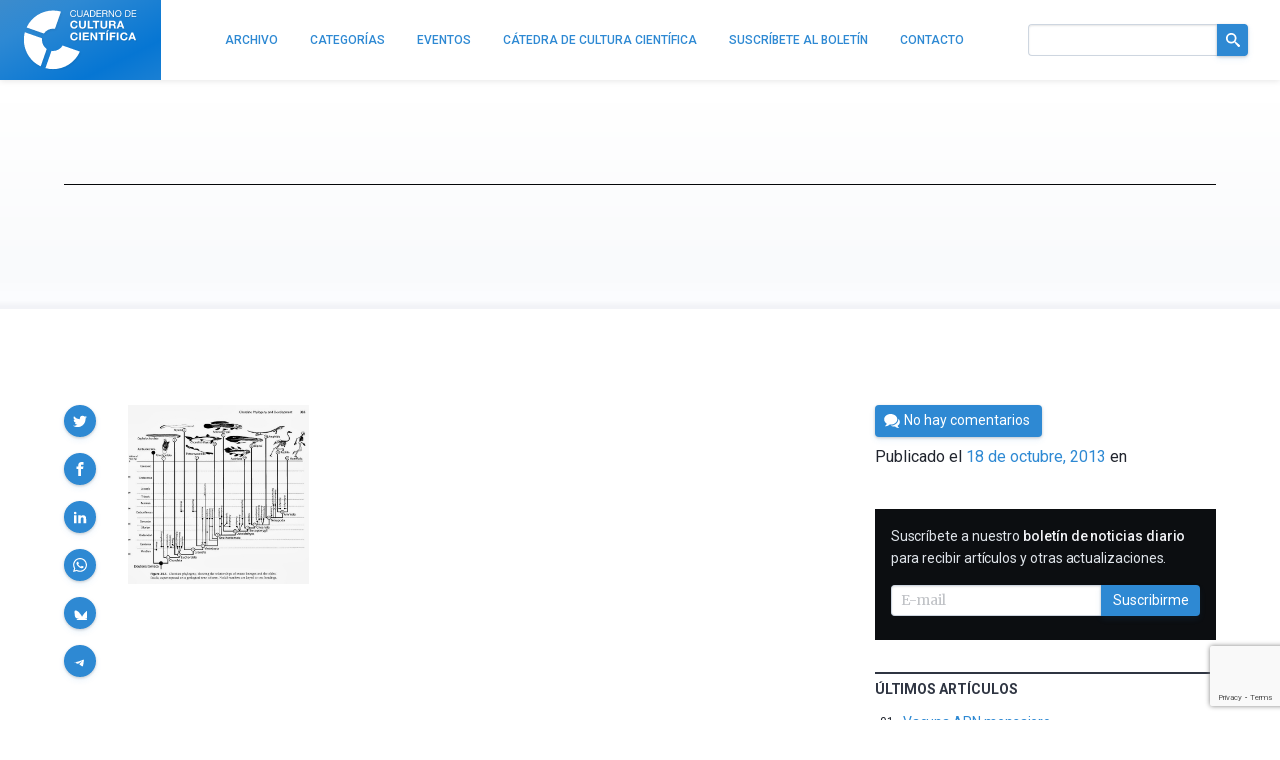

--- FILE ---
content_type: text/html; charset=utf-8
request_url: https://www.google.com/recaptcha/api2/anchor?ar=1&k=6LeZc0UqAAAAAG_qTmOkMLTth629yYxDdrPqdgHO&co=aHR0cHM6Ly9jdWx0dXJhY2llbnRpZmljYS5jb206NDQz&hl=en&v=PoyoqOPhxBO7pBk68S4YbpHZ&size=invisible&anchor-ms=20000&execute-ms=30000&cb=6cepf0brng8f
body_size: 48746
content:
<!DOCTYPE HTML><html dir="ltr" lang="en"><head><meta http-equiv="Content-Type" content="text/html; charset=UTF-8">
<meta http-equiv="X-UA-Compatible" content="IE=edge">
<title>reCAPTCHA</title>
<style type="text/css">
/* cyrillic-ext */
@font-face {
  font-family: 'Roboto';
  font-style: normal;
  font-weight: 400;
  font-stretch: 100%;
  src: url(//fonts.gstatic.com/s/roboto/v48/KFO7CnqEu92Fr1ME7kSn66aGLdTylUAMa3GUBHMdazTgWw.woff2) format('woff2');
  unicode-range: U+0460-052F, U+1C80-1C8A, U+20B4, U+2DE0-2DFF, U+A640-A69F, U+FE2E-FE2F;
}
/* cyrillic */
@font-face {
  font-family: 'Roboto';
  font-style: normal;
  font-weight: 400;
  font-stretch: 100%;
  src: url(//fonts.gstatic.com/s/roboto/v48/KFO7CnqEu92Fr1ME7kSn66aGLdTylUAMa3iUBHMdazTgWw.woff2) format('woff2');
  unicode-range: U+0301, U+0400-045F, U+0490-0491, U+04B0-04B1, U+2116;
}
/* greek-ext */
@font-face {
  font-family: 'Roboto';
  font-style: normal;
  font-weight: 400;
  font-stretch: 100%;
  src: url(//fonts.gstatic.com/s/roboto/v48/KFO7CnqEu92Fr1ME7kSn66aGLdTylUAMa3CUBHMdazTgWw.woff2) format('woff2');
  unicode-range: U+1F00-1FFF;
}
/* greek */
@font-face {
  font-family: 'Roboto';
  font-style: normal;
  font-weight: 400;
  font-stretch: 100%;
  src: url(//fonts.gstatic.com/s/roboto/v48/KFO7CnqEu92Fr1ME7kSn66aGLdTylUAMa3-UBHMdazTgWw.woff2) format('woff2');
  unicode-range: U+0370-0377, U+037A-037F, U+0384-038A, U+038C, U+038E-03A1, U+03A3-03FF;
}
/* math */
@font-face {
  font-family: 'Roboto';
  font-style: normal;
  font-weight: 400;
  font-stretch: 100%;
  src: url(//fonts.gstatic.com/s/roboto/v48/KFO7CnqEu92Fr1ME7kSn66aGLdTylUAMawCUBHMdazTgWw.woff2) format('woff2');
  unicode-range: U+0302-0303, U+0305, U+0307-0308, U+0310, U+0312, U+0315, U+031A, U+0326-0327, U+032C, U+032F-0330, U+0332-0333, U+0338, U+033A, U+0346, U+034D, U+0391-03A1, U+03A3-03A9, U+03B1-03C9, U+03D1, U+03D5-03D6, U+03F0-03F1, U+03F4-03F5, U+2016-2017, U+2034-2038, U+203C, U+2040, U+2043, U+2047, U+2050, U+2057, U+205F, U+2070-2071, U+2074-208E, U+2090-209C, U+20D0-20DC, U+20E1, U+20E5-20EF, U+2100-2112, U+2114-2115, U+2117-2121, U+2123-214F, U+2190, U+2192, U+2194-21AE, U+21B0-21E5, U+21F1-21F2, U+21F4-2211, U+2213-2214, U+2216-22FF, U+2308-230B, U+2310, U+2319, U+231C-2321, U+2336-237A, U+237C, U+2395, U+239B-23B7, U+23D0, U+23DC-23E1, U+2474-2475, U+25AF, U+25B3, U+25B7, U+25BD, U+25C1, U+25CA, U+25CC, U+25FB, U+266D-266F, U+27C0-27FF, U+2900-2AFF, U+2B0E-2B11, U+2B30-2B4C, U+2BFE, U+3030, U+FF5B, U+FF5D, U+1D400-1D7FF, U+1EE00-1EEFF;
}
/* symbols */
@font-face {
  font-family: 'Roboto';
  font-style: normal;
  font-weight: 400;
  font-stretch: 100%;
  src: url(//fonts.gstatic.com/s/roboto/v48/KFO7CnqEu92Fr1ME7kSn66aGLdTylUAMaxKUBHMdazTgWw.woff2) format('woff2');
  unicode-range: U+0001-000C, U+000E-001F, U+007F-009F, U+20DD-20E0, U+20E2-20E4, U+2150-218F, U+2190, U+2192, U+2194-2199, U+21AF, U+21E6-21F0, U+21F3, U+2218-2219, U+2299, U+22C4-22C6, U+2300-243F, U+2440-244A, U+2460-24FF, U+25A0-27BF, U+2800-28FF, U+2921-2922, U+2981, U+29BF, U+29EB, U+2B00-2BFF, U+4DC0-4DFF, U+FFF9-FFFB, U+10140-1018E, U+10190-1019C, U+101A0, U+101D0-101FD, U+102E0-102FB, U+10E60-10E7E, U+1D2C0-1D2D3, U+1D2E0-1D37F, U+1F000-1F0FF, U+1F100-1F1AD, U+1F1E6-1F1FF, U+1F30D-1F30F, U+1F315, U+1F31C, U+1F31E, U+1F320-1F32C, U+1F336, U+1F378, U+1F37D, U+1F382, U+1F393-1F39F, U+1F3A7-1F3A8, U+1F3AC-1F3AF, U+1F3C2, U+1F3C4-1F3C6, U+1F3CA-1F3CE, U+1F3D4-1F3E0, U+1F3ED, U+1F3F1-1F3F3, U+1F3F5-1F3F7, U+1F408, U+1F415, U+1F41F, U+1F426, U+1F43F, U+1F441-1F442, U+1F444, U+1F446-1F449, U+1F44C-1F44E, U+1F453, U+1F46A, U+1F47D, U+1F4A3, U+1F4B0, U+1F4B3, U+1F4B9, U+1F4BB, U+1F4BF, U+1F4C8-1F4CB, U+1F4D6, U+1F4DA, U+1F4DF, U+1F4E3-1F4E6, U+1F4EA-1F4ED, U+1F4F7, U+1F4F9-1F4FB, U+1F4FD-1F4FE, U+1F503, U+1F507-1F50B, U+1F50D, U+1F512-1F513, U+1F53E-1F54A, U+1F54F-1F5FA, U+1F610, U+1F650-1F67F, U+1F687, U+1F68D, U+1F691, U+1F694, U+1F698, U+1F6AD, U+1F6B2, U+1F6B9-1F6BA, U+1F6BC, U+1F6C6-1F6CF, U+1F6D3-1F6D7, U+1F6E0-1F6EA, U+1F6F0-1F6F3, U+1F6F7-1F6FC, U+1F700-1F7FF, U+1F800-1F80B, U+1F810-1F847, U+1F850-1F859, U+1F860-1F887, U+1F890-1F8AD, U+1F8B0-1F8BB, U+1F8C0-1F8C1, U+1F900-1F90B, U+1F93B, U+1F946, U+1F984, U+1F996, U+1F9E9, U+1FA00-1FA6F, U+1FA70-1FA7C, U+1FA80-1FA89, U+1FA8F-1FAC6, U+1FACE-1FADC, U+1FADF-1FAE9, U+1FAF0-1FAF8, U+1FB00-1FBFF;
}
/* vietnamese */
@font-face {
  font-family: 'Roboto';
  font-style: normal;
  font-weight: 400;
  font-stretch: 100%;
  src: url(//fonts.gstatic.com/s/roboto/v48/KFO7CnqEu92Fr1ME7kSn66aGLdTylUAMa3OUBHMdazTgWw.woff2) format('woff2');
  unicode-range: U+0102-0103, U+0110-0111, U+0128-0129, U+0168-0169, U+01A0-01A1, U+01AF-01B0, U+0300-0301, U+0303-0304, U+0308-0309, U+0323, U+0329, U+1EA0-1EF9, U+20AB;
}
/* latin-ext */
@font-face {
  font-family: 'Roboto';
  font-style: normal;
  font-weight: 400;
  font-stretch: 100%;
  src: url(//fonts.gstatic.com/s/roboto/v48/KFO7CnqEu92Fr1ME7kSn66aGLdTylUAMa3KUBHMdazTgWw.woff2) format('woff2');
  unicode-range: U+0100-02BA, U+02BD-02C5, U+02C7-02CC, U+02CE-02D7, U+02DD-02FF, U+0304, U+0308, U+0329, U+1D00-1DBF, U+1E00-1E9F, U+1EF2-1EFF, U+2020, U+20A0-20AB, U+20AD-20C0, U+2113, U+2C60-2C7F, U+A720-A7FF;
}
/* latin */
@font-face {
  font-family: 'Roboto';
  font-style: normal;
  font-weight: 400;
  font-stretch: 100%;
  src: url(//fonts.gstatic.com/s/roboto/v48/KFO7CnqEu92Fr1ME7kSn66aGLdTylUAMa3yUBHMdazQ.woff2) format('woff2');
  unicode-range: U+0000-00FF, U+0131, U+0152-0153, U+02BB-02BC, U+02C6, U+02DA, U+02DC, U+0304, U+0308, U+0329, U+2000-206F, U+20AC, U+2122, U+2191, U+2193, U+2212, U+2215, U+FEFF, U+FFFD;
}
/* cyrillic-ext */
@font-face {
  font-family: 'Roboto';
  font-style: normal;
  font-weight: 500;
  font-stretch: 100%;
  src: url(//fonts.gstatic.com/s/roboto/v48/KFO7CnqEu92Fr1ME7kSn66aGLdTylUAMa3GUBHMdazTgWw.woff2) format('woff2');
  unicode-range: U+0460-052F, U+1C80-1C8A, U+20B4, U+2DE0-2DFF, U+A640-A69F, U+FE2E-FE2F;
}
/* cyrillic */
@font-face {
  font-family: 'Roboto';
  font-style: normal;
  font-weight: 500;
  font-stretch: 100%;
  src: url(//fonts.gstatic.com/s/roboto/v48/KFO7CnqEu92Fr1ME7kSn66aGLdTylUAMa3iUBHMdazTgWw.woff2) format('woff2');
  unicode-range: U+0301, U+0400-045F, U+0490-0491, U+04B0-04B1, U+2116;
}
/* greek-ext */
@font-face {
  font-family: 'Roboto';
  font-style: normal;
  font-weight: 500;
  font-stretch: 100%;
  src: url(//fonts.gstatic.com/s/roboto/v48/KFO7CnqEu92Fr1ME7kSn66aGLdTylUAMa3CUBHMdazTgWw.woff2) format('woff2');
  unicode-range: U+1F00-1FFF;
}
/* greek */
@font-face {
  font-family: 'Roboto';
  font-style: normal;
  font-weight: 500;
  font-stretch: 100%;
  src: url(//fonts.gstatic.com/s/roboto/v48/KFO7CnqEu92Fr1ME7kSn66aGLdTylUAMa3-UBHMdazTgWw.woff2) format('woff2');
  unicode-range: U+0370-0377, U+037A-037F, U+0384-038A, U+038C, U+038E-03A1, U+03A3-03FF;
}
/* math */
@font-face {
  font-family: 'Roboto';
  font-style: normal;
  font-weight: 500;
  font-stretch: 100%;
  src: url(//fonts.gstatic.com/s/roboto/v48/KFO7CnqEu92Fr1ME7kSn66aGLdTylUAMawCUBHMdazTgWw.woff2) format('woff2');
  unicode-range: U+0302-0303, U+0305, U+0307-0308, U+0310, U+0312, U+0315, U+031A, U+0326-0327, U+032C, U+032F-0330, U+0332-0333, U+0338, U+033A, U+0346, U+034D, U+0391-03A1, U+03A3-03A9, U+03B1-03C9, U+03D1, U+03D5-03D6, U+03F0-03F1, U+03F4-03F5, U+2016-2017, U+2034-2038, U+203C, U+2040, U+2043, U+2047, U+2050, U+2057, U+205F, U+2070-2071, U+2074-208E, U+2090-209C, U+20D0-20DC, U+20E1, U+20E5-20EF, U+2100-2112, U+2114-2115, U+2117-2121, U+2123-214F, U+2190, U+2192, U+2194-21AE, U+21B0-21E5, U+21F1-21F2, U+21F4-2211, U+2213-2214, U+2216-22FF, U+2308-230B, U+2310, U+2319, U+231C-2321, U+2336-237A, U+237C, U+2395, U+239B-23B7, U+23D0, U+23DC-23E1, U+2474-2475, U+25AF, U+25B3, U+25B7, U+25BD, U+25C1, U+25CA, U+25CC, U+25FB, U+266D-266F, U+27C0-27FF, U+2900-2AFF, U+2B0E-2B11, U+2B30-2B4C, U+2BFE, U+3030, U+FF5B, U+FF5D, U+1D400-1D7FF, U+1EE00-1EEFF;
}
/* symbols */
@font-face {
  font-family: 'Roboto';
  font-style: normal;
  font-weight: 500;
  font-stretch: 100%;
  src: url(//fonts.gstatic.com/s/roboto/v48/KFO7CnqEu92Fr1ME7kSn66aGLdTylUAMaxKUBHMdazTgWw.woff2) format('woff2');
  unicode-range: U+0001-000C, U+000E-001F, U+007F-009F, U+20DD-20E0, U+20E2-20E4, U+2150-218F, U+2190, U+2192, U+2194-2199, U+21AF, U+21E6-21F0, U+21F3, U+2218-2219, U+2299, U+22C4-22C6, U+2300-243F, U+2440-244A, U+2460-24FF, U+25A0-27BF, U+2800-28FF, U+2921-2922, U+2981, U+29BF, U+29EB, U+2B00-2BFF, U+4DC0-4DFF, U+FFF9-FFFB, U+10140-1018E, U+10190-1019C, U+101A0, U+101D0-101FD, U+102E0-102FB, U+10E60-10E7E, U+1D2C0-1D2D3, U+1D2E0-1D37F, U+1F000-1F0FF, U+1F100-1F1AD, U+1F1E6-1F1FF, U+1F30D-1F30F, U+1F315, U+1F31C, U+1F31E, U+1F320-1F32C, U+1F336, U+1F378, U+1F37D, U+1F382, U+1F393-1F39F, U+1F3A7-1F3A8, U+1F3AC-1F3AF, U+1F3C2, U+1F3C4-1F3C6, U+1F3CA-1F3CE, U+1F3D4-1F3E0, U+1F3ED, U+1F3F1-1F3F3, U+1F3F5-1F3F7, U+1F408, U+1F415, U+1F41F, U+1F426, U+1F43F, U+1F441-1F442, U+1F444, U+1F446-1F449, U+1F44C-1F44E, U+1F453, U+1F46A, U+1F47D, U+1F4A3, U+1F4B0, U+1F4B3, U+1F4B9, U+1F4BB, U+1F4BF, U+1F4C8-1F4CB, U+1F4D6, U+1F4DA, U+1F4DF, U+1F4E3-1F4E6, U+1F4EA-1F4ED, U+1F4F7, U+1F4F9-1F4FB, U+1F4FD-1F4FE, U+1F503, U+1F507-1F50B, U+1F50D, U+1F512-1F513, U+1F53E-1F54A, U+1F54F-1F5FA, U+1F610, U+1F650-1F67F, U+1F687, U+1F68D, U+1F691, U+1F694, U+1F698, U+1F6AD, U+1F6B2, U+1F6B9-1F6BA, U+1F6BC, U+1F6C6-1F6CF, U+1F6D3-1F6D7, U+1F6E0-1F6EA, U+1F6F0-1F6F3, U+1F6F7-1F6FC, U+1F700-1F7FF, U+1F800-1F80B, U+1F810-1F847, U+1F850-1F859, U+1F860-1F887, U+1F890-1F8AD, U+1F8B0-1F8BB, U+1F8C0-1F8C1, U+1F900-1F90B, U+1F93B, U+1F946, U+1F984, U+1F996, U+1F9E9, U+1FA00-1FA6F, U+1FA70-1FA7C, U+1FA80-1FA89, U+1FA8F-1FAC6, U+1FACE-1FADC, U+1FADF-1FAE9, U+1FAF0-1FAF8, U+1FB00-1FBFF;
}
/* vietnamese */
@font-face {
  font-family: 'Roboto';
  font-style: normal;
  font-weight: 500;
  font-stretch: 100%;
  src: url(//fonts.gstatic.com/s/roboto/v48/KFO7CnqEu92Fr1ME7kSn66aGLdTylUAMa3OUBHMdazTgWw.woff2) format('woff2');
  unicode-range: U+0102-0103, U+0110-0111, U+0128-0129, U+0168-0169, U+01A0-01A1, U+01AF-01B0, U+0300-0301, U+0303-0304, U+0308-0309, U+0323, U+0329, U+1EA0-1EF9, U+20AB;
}
/* latin-ext */
@font-face {
  font-family: 'Roboto';
  font-style: normal;
  font-weight: 500;
  font-stretch: 100%;
  src: url(//fonts.gstatic.com/s/roboto/v48/KFO7CnqEu92Fr1ME7kSn66aGLdTylUAMa3KUBHMdazTgWw.woff2) format('woff2');
  unicode-range: U+0100-02BA, U+02BD-02C5, U+02C7-02CC, U+02CE-02D7, U+02DD-02FF, U+0304, U+0308, U+0329, U+1D00-1DBF, U+1E00-1E9F, U+1EF2-1EFF, U+2020, U+20A0-20AB, U+20AD-20C0, U+2113, U+2C60-2C7F, U+A720-A7FF;
}
/* latin */
@font-face {
  font-family: 'Roboto';
  font-style: normal;
  font-weight: 500;
  font-stretch: 100%;
  src: url(//fonts.gstatic.com/s/roboto/v48/KFO7CnqEu92Fr1ME7kSn66aGLdTylUAMa3yUBHMdazQ.woff2) format('woff2');
  unicode-range: U+0000-00FF, U+0131, U+0152-0153, U+02BB-02BC, U+02C6, U+02DA, U+02DC, U+0304, U+0308, U+0329, U+2000-206F, U+20AC, U+2122, U+2191, U+2193, U+2212, U+2215, U+FEFF, U+FFFD;
}
/* cyrillic-ext */
@font-face {
  font-family: 'Roboto';
  font-style: normal;
  font-weight: 900;
  font-stretch: 100%;
  src: url(//fonts.gstatic.com/s/roboto/v48/KFO7CnqEu92Fr1ME7kSn66aGLdTylUAMa3GUBHMdazTgWw.woff2) format('woff2');
  unicode-range: U+0460-052F, U+1C80-1C8A, U+20B4, U+2DE0-2DFF, U+A640-A69F, U+FE2E-FE2F;
}
/* cyrillic */
@font-face {
  font-family: 'Roboto';
  font-style: normal;
  font-weight: 900;
  font-stretch: 100%;
  src: url(//fonts.gstatic.com/s/roboto/v48/KFO7CnqEu92Fr1ME7kSn66aGLdTylUAMa3iUBHMdazTgWw.woff2) format('woff2');
  unicode-range: U+0301, U+0400-045F, U+0490-0491, U+04B0-04B1, U+2116;
}
/* greek-ext */
@font-face {
  font-family: 'Roboto';
  font-style: normal;
  font-weight: 900;
  font-stretch: 100%;
  src: url(//fonts.gstatic.com/s/roboto/v48/KFO7CnqEu92Fr1ME7kSn66aGLdTylUAMa3CUBHMdazTgWw.woff2) format('woff2');
  unicode-range: U+1F00-1FFF;
}
/* greek */
@font-face {
  font-family: 'Roboto';
  font-style: normal;
  font-weight: 900;
  font-stretch: 100%;
  src: url(//fonts.gstatic.com/s/roboto/v48/KFO7CnqEu92Fr1ME7kSn66aGLdTylUAMa3-UBHMdazTgWw.woff2) format('woff2');
  unicode-range: U+0370-0377, U+037A-037F, U+0384-038A, U+038C, U+038E-03A1, U+03A3-03FF;
}
/* math */
@font-face {
  font-family: 'Roboto';
  font-style: normal;
  font-weight: 900;
  font-stretch: 100%;
  src: url(//fonts.gstatic.com/s/roboto/v48/KFO7CnqEu92Fr1ME7kSn66aGLdTylUAMawCUBHMdazTgWw.woff2) format('woff2');
  unicode-range: U+0302-0303, U+0305, U+0307-0308, U+0310, U+0312, U+0315, U+031A, U+0326-0327, U+032C, U+032F-0330, U+0332-0333, U+0338, U+033A, U+0346, U+034D, U+0391-03A1, U+03A3-03A9, U+03B1-03C9, U+03D1, U+03D5-03D6, U+03F0-03F1, U+03F4-03F5, U+2016-2017, U+2034-2038, U+203C, U+2040, U+2043, U+2047, U+2050, U+2057, U+205F, U+2070-2071, U+2074-208E, U+2090-209C, U+20D0-20DC, U+20E1, U+20E5-20EF, U+2100-2112, U+2114-2115, U+2117-2121, U+2123-214F, U+2190, U+2192, U+2194-21AE, U+21B0-21E5, U+21F1-21F2, U+21F4-2211, U+2213-2214, U+2216-22FF, U+2308-230B, U+2310, U+2319, U+231C-2321, U+2336-237A, U+237C, U+2395, U+239B-23B7, U+23D0, U+23DC-23E1, U+2474-2475, U+25AF, U+25B3, U+25B7, U+25BD, U+25C1, U+25CA, U+25CC, U+25FB, U+266D-266F, U+27C0-27FF, U+2900-2AFF, U+2B0E-2B11, U+2B30-2B4C, U+2BFE, U+3030, U+FF5B, U+FF5D, U+1D400-1D7FF, U+1EE00-1EEFF;
}
/* symbols */
@font-face {
  font-family: 'Roboto';
  font-style: normal;
  font-weight: 900;
  font-stretch: 100%;
  src: url(//fonts.gstatic.com/s/roboto/v48/KFO7CnqEu92Fr1ME7kSn66aGLdTylUAMaxKUBHMdazTgWw.woff2) format('woff2');
  unicode-range: U+0001-000C, U+000E-001F, U+007F-009F, U+20DD-20E0, U+20E2-20E4, U+2150-218F, U+2190, U+2192, U+2194-2199, U+21AF, U+21E6-21F0, U+21F3, U+2218-2219, U+2299, U+22C4-22C6, U+2300-243F, U+2440-244A, U+2460-24FF, U+25A0-27BF, U+2800-28FF, U+2921-2922, U+2981, U+29BF, U+29EB, U+2B00-2BFF, U+4DC0-4DFF, U+FFF9-FFFB, U+10140-1018E, U+10190-1019C, U+101A0, U+101D0-101FD, U+102E0-102FB, U+10E60-10E7E, U+1D2C0-1D2D3, U+1D2E0-1D37F, U+1F000-1F0FF, U+1F100-1F1AD, U+1F1E6-1F1FF, U+1F30D-1F30F, U+1F315, U+1F31C, U+1F31E, U+1F320-1F32C, U+1F336, U+1F378, U+1F37D, U+1F382, U+1F393-1F39F, U+1F3A7-1F3A8, U+1F3AC-1F3AF, U+1F3C2, U+1F3C4-1F3C6, U+1F3CA-1F3CE, U+1F3D4-1F3E0, U+1F3ED, U+1F3F1-1F3F3, U+1F3F5-1F3F7, U+1F408, U+1F415, U+1F41F, U+1F426, U+1F43F, U+1F441-1F442, U+1F444, U+1F446-1F449, U+1F44C-1F44E, U+1F453, U+1F46A, U+1F47D, U+1F4A3, U+1F4B0, U+1F4B3, U+1F4B9, U+1F4BB, U+1F4BF, U+1F4C8-1F4CB, U+1F4D6, U+1F4DA, U+1F4DF, U+1F4E3-1F4E6, U+1F4EA-1F4ED, U+1F4F7, U+1F4F9-1F4FB, U+1F4FD-1F4FE, U+1F503, U+1F507-1F50B, U+1F50D, U+1F512-1F513, U+1F53E-1F54A, U+1F54F-1F5FA, U+1F610, U+1F650-1F67F, U+1F687, U+1F68D, U+1F691, U+1F694, U+1F698, U+1F6AD, U+1F6B2, U+1F6B9-1F6BA, U+1F6BC, U+1F6C6-1F6CF, U+1F6D3-1F6D7, U+1F6E0-1F6EA, U+1F6F0-1F6F3, U+1F6F7-1F6FC, U+1F700-1F7FF, U+1F800-1F80B, U+1F810-1F847, U+1F850-1F859, U+1F860-1F887, U+1F890-1F8AD, U+1F8B0-1F8BB, U+1F8C0-1F8C1, U+1F900-1F90B, U+1F93B, U+1F946, U+1F984, U+1F996, U+1F9E9, U+1FA00-1FA6F, U+1FA70-1FA7C, U+1FA80-1FA89, U+1FA8F-1FAC6, U+1FACE-1FADC, U+1FADF-1FAE9, U+1FAF0-1FAF8, U+1FB00-1FBFF;
}
/* vietnamese */
@font-face {
  font-family: 'Roboto';
  font-style: normal;
  font-weight: 900;
  font-stretch: 100%;
  src: url(//fonts.gstatic.com/s/roboto/v48/KFO7CnqEu92Fr1ME7kSn66aGLdTylUAMa3OUBHMdazTgWw.woff2) format('woff2');
  unicode-range: U+0102-0103, U+0110-0111, U+0128-0129, U+0168-0169, U+01A0-01A1, U+01AF-01B0, U+0300-0301, U+0303-0304, U+0308-0309, U+0323, U+0329, U+1EA0-1EF9, U+20AB;
}
/* latin-ext */
@font-face {
  font-family: 'Roboto';
  font-style: normal;
  font-weight: 900;
  font-stretch: 100%;
  src: url(//fonts.gstatic.com/s/roboto/v48/KFO7CnqEu92Fr1ME7kSn66aGLdTylUAMa3KUBHMdazTgWw.woff2) format('woff2');
  unicode-range: U+0100-02BA, U+02BD-02C5, U+02C7-02CC, U+02CE-02D7, U+02DD-02FF, U+0304, U+0308, U+0329, U+1D00-1DBF, U+1E00-1E9F, U+1EF2-1EFF, U+2020, U+20A0-20AB, U+20AD-20C0, U+2113, U+2C60-2C7F, U+A720-A7FF;
}
/* latin */
@font-face {
  font-family: 'Roboto';
  font-style: normal;
  font-weight: 900;
  font-stretch: 100%;
  src: url(//fonts.gstatic.com/s/roboto/v48/KFO7CnqEu92Fr1ME7kSn66aGLdTylUAMa3yUBHMdazQ.woff2) format('woff2');
  unicode-range: U+0000-00FF, U+0131, U+0152-0153, U+02BB-02BC, U+02C6, U+02DA, U+02DC, U+0304, U+0308, U+0329, U+2000-206F, U+20AC, U+2122, U+2191, U+2193, U+2212, U+2215, U+FEFF, U+FFFD;
}

</style>
<link rel="stylesheet" type="text/css" href="https://www.gstatic.com/recaptcha/releases/PoyoqOPhxBO7pBk68S4YbpHZ/styles__ltr.css">
<script nonce="-Vy47HUJMcKTSQtXEMOiGg" type="text/javascript">window['__recaptcha_api'] = 'https://www.google.com/recaptcha/api2/';</script>
<script type="text/javascript" src="https://www.gstatic.com/recaptcha/releases/PoyoqOPhxBO7pBk68S4YbpHZ/recaptcha__en.js" nonce="-Vy47HUJMcKTSQtXEMOiGg">
      
    </script></head>
<body><div id="rc-anchor-alert" class="rc-anchor-alert"></div>
<input type="hidden" id="recaptcha-token" value="[base64]">
<script type="text/javascript" nonce="-Vy47HUJMcKTSQtXEMOiGg">
      recaptcha.anchor.Main.init("[\x22ainput\x22,[\x22bgdata\x22,\x22\x22,\[base64]/[base64]/MjU1Ong/[base64]/[base64]/[base64]/[base64]/[base64]/[base64]/[base64]/[base64]/[base64]/[base64]/[base64]/[base64]/[base64]/[base64]/[base64]\\u003d\x22,\[base64]\x22,\x22wo9aw7kmAXAow4ABdTPCusOiJx1fwoTDvjLDssK4wo/CuMK/wovDhcK+EcK0ccKJwrkuOAdLDQjCj8KZasOVX8KnIcKUwq/Dlj/[base64]/CqFLDvkXCncKtZsOMwqhTUMKqw6cmTcO/J8OwaTrDnsOOKyDCjwrDr8KBTQ/[base64]/DrARGwr/[base64]/C8K6ZlUuwrvDp8KuKcKpw7crwq8twqHDvwHCplEtQV8sXcOVw5cMP8Ozw7LClMKKw5c6VSdBwpfDpwvCq8K4XlVGF1PCtA/[base64]/[base64]/CkgfCg8KOMV14JyBfw6XCmz3CosK+woJGw4HDm8KDw6PCksK4w6cACAVnwrEmwrJXNlo0fcKHBW3Ctyt6b8Obwog5w4hWwpXDoADCjMKdFmfDs8K1wqROw68iKsOnwqTChiJUMcONwpp8Wk/CnD4nw6rDkQXDosK9WsKXFMKMMsOBw6shwpDCncOAeMO7wpHCnsOieEITwrkIwq3Du8OvUcOqw787wrnDhcKiwpAOflnCtMKkd8OoJMOpZmdTw6ZML0UNwoLDr8KTwo5fasKNLsO6c8KjwpXDuHTCvCxkw7HCrcOaw4/[base64]/DsxPDpzDCtVfDnMKkwo3DpETCq8Odwo/CjcKkNE9Fw6Fkw50cdsKFMFHDksKaUnbDs8ODAzPCqUPDvsOsI8OkNgc6wpjCuhk/w6Yvw6IWw4/CuHHCh8O0OMO8w48aRGEzb8O2HcO3I2rCs14Xw4sAf3tbwq/[base64]/DqCsswpZHwp0RG3gCFMK9OcOHP8OeVsOJTMOwwoXCtH3Cm8KEwpk8XMOCNMK9wqMPAcK9f8Obwp/[base64]/w4xaOlTCgCprTH0Yw4/DoMOrwrnDl2bDpw1oBsKgcnk2wqLDgXZLwq3DuB7CgSBQw43Ds3AxMWfDo1o2wrPDkUnCkcK5w5o9dcKQw4pmDT7DgyTDnxxqJcOrw70IccOPBy4uOhBoLBfDkTBuZsOlNsOawq4NC24pwrN4wqbCun9GJsKTcsKgcB/[base64]/[base64]/XyTCmU3DtsOow47CgcK+w5khOwPCjxl8wpF/Vg4TAMKLamNkI3vCqRttaU50TlMncksdLT3CrhotecO3w79Yw4TCmcO1AsOew6UYw7hQWlTCs8KGwrVsGAHCvhd1wr3DhcKFKsOOwocoL8OWw43Co8OnwqbDtWPCgsKCwoIOXivDmMOIYcKkWsO/UDFXZy5iLWnCr8K9wrDDuzXDrsKcw6RPXcOsw4xNM8OtDcOeLMKmMFTCuQ/DtMKuNmzDmMKLPGAicsKIdxZtZ8OdMwrCucK/w6kqw7PCh8Oowotpwo14wpfDv3jDj23Co8KKOMKJCBLCi8KUJETCscKBN8Osw697w5c0cyo5w58mfSjDn8K5w5jDhXVewrJ0R8K+HsKNF8KwwpMlCGlVw5/DjcKNR8KUw6LCtsKdT2hQbcKkwr3DscKZw5vClMKjHWTCscOLw63Cg3PDpg/DrhcDFQHDssOJwoQfJ8OmwqB+CcKQYcOIwrJkE33CmVnDiG/[base64]/S1PCgjLCigB5JW3CtGQewoF+w4oLw7fCsMKlwoPCisKIQsK6HEHDtE/DsjM2CcK8UsKpYy4Pw7DDiyJCOcK8w51/wr4GwrNawpY0w4nDnMOnTMKQUMOmb3REwrJ+w4Mfw4LDp0w8MU3DvH9NHEAcw7R0aQMLw5J/TyDDkcKAEVs9F1Urw5HCmgFQe8Kgw68Qw5XCtsO8Tj5Tw43DsBd7w7syFHrCsnRADMOiw61vw7rCksOMCsOhFSXDnnN9wpXChMKEY1RWw4PCjktTw4rCj0PCt8KewoZJAsKPwrt1WsOtKgzDojJIwoNNw7UNwo/CvQjDkcKuOkrCmBHDpQbChRrDhhoHwqUnAwvCgybConw3BMK0w4vDncKHNiPDqnx/[base64]/DowlXwrh+w47DkcK2w7LCgwk/w4/Co8O6EsK/w6XDo8O9wrY+DhkjAsOZYsOGMjUSwosEU8Ohwq/DrTM6LCvCosKMwrNQH8K8Wn3DpcKHElorwo90w5/DrRDCiFkQNRfCiMKDcsKvwrM9QBtTMAYHQcKkw7hVOsO5NMKiWBpqw7vDksKZwoodHUzCnDrCjcKGEjdcesKQFEbCmXPClD5+Yj81w6nDs8Kpwo/[base64]/CsmlHesO7wpQJw6FjKcO3U8KjwoPDvMKZO2fClx/DglXDtcO5cMKxwoM4OBzCgCLCmMOuwp7CrMKvw6bCjXDCtMOvwrLDjMOJw7TCusOnHMOVIEA/PmfCqsOFw6bDqBxXQQFSB8OieRo9woLDoD/[base64]/F8O8w6oXw54JZEFcw7YVEsOzw6UAwrPCoMKxwrEQwobDj8K6QcOcMcOrTsKAw43ClMOPw6UYNDBYZhEpScKFwp3Di8Kuwq3Du8Ozw5F/[base64]/DoicQXXY0Cy9mZcK0w7MEwoYoAMOHwrx1w5xOWgbDgcK9w7AcwoFYBcKvwp7DvBYVw6TCpV/Cmn5iKmBow5NKQMO+G8KewoZew5MkJsOkw6nDsmDCgADCpsO5w5rCtsOCXwDCiQLCqSZUwo9aw4NPFhAmwojDh8KtIzVcJ8Ogwq5faXoqwrQPB3PCm2NZVsOzwpYsw6pLFMK/VMKVXUAowonDhVtnAxdmbMOew6Q1ScK9w67ChHQhwrrCrMOxw5ROw4Q+worCisK0wrjCocOGDzLDoMKawpFPwrJYwqkiwp4cYsKbTcOLw4hTw6khPSXComXCrsK9ZsOnbw0kwokURsKvcgXCqBQwX8OBBcKoUMKRTcOdw67Dk8O1w4nCoMKqOMOTWcOGw6/CtF8wwpjDly/DtcKXdVfCjHguGsOZUMOmwqfCpiEMScKiCcOTwoBpbMOUTloPbD/ChSgjwoHDr8KCwq54wqI5G18lJAbCn3bDlMKQw4kJXmIDwqjDiRPCsXZhaxInQsOxwpV5FhF3WsOLw6nDm8OCeMKnw7wkL0UfUMOCw7s2AcOlw5XDjsKCBsOjcwx6wonDm23CksOlJHnDssOHVjEew6zDkHPDiR7Dr3E1woJqwpwuw7F/[base64]/DrkVcdHjCtcKYw5gEwpcWKsOcdMKRw6HChcK/D0bCvcOddcOVXgUWJMOFaWZWF8Oxwrgxw7zCmQ/DvznCogp9NQIIc8OSwrjDlcKWWmzDgcKqAcO5FsOCwqzDgTYYbiptwqfDvMOGwoNkw43DlArCkTvDmEM+woPCqEfDvzfChG8ow6A4C1dWwonDlBXDu8Kww5rCmgnClcOBDsOQQcKYwpIpIkRFw4Yywr8CYE/DolnDkAzDmz3CnXPCucKxKsKbw7c0wozCjUjDk8K+w657wp/CuMODCCJIEsOBDMKDwptfw7ARw5gdCkrDjhTDncOCWDLCgMO/eGhKw5BFU8Kaw6wDw7tjdmoXw5XDlxbDnQvDvcOCGsKFAnzDkRZjWcKGw6XDmMOrwrfClTt0BjHDh3HCnsOIwpXDjT/CqQvDk8KKVgvDhlTDv2bCixbDkEjDjMK8wpApNcOjUUvDrSxvNGDCtsKkw5JZwpQHXMOewoNewr3CpMO+w5Qxw6/DusKNw6DCr2DCjD4EwpvDpSjCmCoac3pjLnEFw448QsOnwp1Ow6JvwoXDsAfDti5ZIDRYw73Cp8O5Dw8uwq/DkcKNw6jDv8O3PxnCncKmZUrCjR/[base64]/HsKSwoXCkcOFw4U+w5tyw4AZwo5Mwqx/DcOIBsK9C8ODUsKYw7krOcOga8O4wrjDpQfClMOzLX7CqcOiwoRUwrtwAkJocnTDnkdOwqvCn8OgQ1cEwo/Ckw3DsT0Qc8KQVkBtezQfLcKzdEdiJcOIL8OdBxzDgsOSTCHDlcKwwrFudVbDocKlwrXDnUfDlUjDkk17wqLCjMKpLsOEfsOmXU3DqsONTsOwwqHCgDbDtjRIwpLCo8KJw5nCuXDDngvDssOEDsK6OUpeO8Kzw4DDm8K5wrUUwp/DucOvecOfw5NfwqEYIQPDhcO2w50/bXAxwpRvbkfDqyPCpR/CoxlLw5pJUMKywrjCohVRw79sHFbDlA/DhcKPHkV9w5kBaMKnwpwSeMKXw5dWO3zCoFbDjBp4wrvDkMKfw7Q+w7twKwnDnMKFw5/CtyM8woTCjA/Ch8OuZFtmw595CsOzw7BVIMKcccOvcsKXwrLCtcKFwp4UGsOKw5l4VF/CuX9QJkXColpxW8KpJsOAAGsNw65RwqzDvsO/HcKsw4vDmMOEQcKyfsOyQMOmwpLDumnDrxgyGSEywoXDlMK6dMKAwo/CtsKPJQ1CZX8WH8KZaQvDq8OoCT3Crkw0B8KfwpTDq8KGw5BHQcO/[base64]/CkiZ5w4HCmQlOw6lWTSN2WEXClsOsw5rCr8Kzw54HHC/CijpRwpR2MsKgRcKAwrjCrCEwdAfCtWHDlXQXw4QKw6LDqTxrfH1UFMKuw40Gw6x0wq4aw5jDjCPCmyfCrcK4woLDijkPb8KJwpHDnRo/[base64]/DjCTCv8K+H8KvPC8Nw5J6ZBnCnhNQw5ghwrrDsMKyEBHCuBTDiMOYFMK4RMK1w6lsVsKLAsKja2XDnAVjK8OCwr3CmwEsw6vDmMKJbsKmeMOYPVBdw41Qw7hzw48OLgYtQGTCtgLCqcOsBA0aw5HCsMO2wrXCtxBWw5cWwonDqgnDgj8Awo/CocODEsOXG8Krw5tJLMK3wpULwoTCrcKpTgQyU8OPBMKxw6XDtHoYw7U9wr/CsG/[base64]/fU/Ctkdcw6MZUxzDnsKjw53DlMKgwp/CgD5Lwr7DosOJOMOQw48Bw5sSOcKxw7RiPMKlwqTDnEPCn8K6woHCkhMaYMKUwopkOy/[base64]/FsOcAipjV1ouGcO1asK+w4x3w7PCvMK4w6XChsOXw6XCvUMKfjMsRxt4XF5BwoXCpMOaF8ODc2PCoTrDh8KEwoHDohDCoMK6wqFtU0bCgl8ywocBOcKlw60Cwo86EVDDjsKGFMKuwqMQa2oCwpXCscORSlPCvsOYwq7Cnl7DrsK3W10pwpEVw7dHUcKXw7FfFUzCiEZ/[base64]/DucKyw4/Cq8KhWsKBdGZoPQDDisKPFAzDnFBJwqPCjG9Sw7ocNX9adQVcw6fCpMKgZSE3wo7CkFtnw4gNwrDCv8OaXArDscKYwqXCoVbDjgUCw4HCvcKnKsK+w4rCoMKQw70Bwod+N8KcVsKPGMOLwpnCvcKVw7zDi2rCqC/DrsObf8K4w5jChMKufMOHwqwKbjzCpRXDpC99wqfCpTdWwpXDrMOVBMOBYsORGDTDjS7CtsOeE8OJwqFqw5bCpMKVwojCtg0MQcKRU2bCjCnCmVrCpDfDvX0Mw7QWIcOuw7rDv8KewpxUXnXCsX9GFWDClsOmV8K/aBAaw5QJRMOVdMOVwpzCtcO5EVDDgcKLwonDvwZKwpPChMKZNcOsUcKfHh/CjMOdUsOffSg8w6JUwp/[base64]/CpgZkEMKqwqnDkcOTw7Qcwp/CuATDtlsNCjdmUBbDlcKbw7VrZG8hw6TDjsK0w6TCmk/CpMOSA2YBwrHCgWo/Q8OvwqjDt8OKKMO+F8OcwpXDnHxxHXvDqTrDtMOfwpbDplnCtMOtGCfCjsKqw5YmVVnCsWvDpS3DqS3DpQ0pw6rCl0J/[base64]/CucOTw7xtw7FSAsKRwp7DsB/DrkDDmVXDhUHClzLCuHXChysNWgTDrypaNhJnLcOyfR/ChMKKwqLDhMKdw4N5w6Qiw6HCsETCh2BWS8KIIQwDdQbCuMOnIDXDmcO6wrvDigtfBnvCnsKowr1XaMKzwrIfwp8CHcOxZTgeMcONw5lAbVk7wpwcbcOvwqsJw4lVNcOvdDrDpMOew69bw4PCgMORJcKywrIVbMKOS1LDnH3CixvDn1lpw4oCXRMNJx/DmhkvNcOww4Faw6XCoMOAwpvDnVBfD8O0WcOZdVNQLMKww6sYwq/CgTJ1wqwRw5ZCwpTCuyRSKzd+B8KrwrHDiTTDv8K9wqDCnmvCiSHDhEkywpXDjDJ9wpnDiCchR8OqSWgOa8KFR8KEX3/DvsKXEsORw47DlMKfHhNDwqwISBRyw51Rw4/CocO3w7DDgwbDm8Kyw5B2Q8OqQ1jDn8OWcWQiwqPCnF3CgcKOIMKYBkhyOxnCocOsw6jDokXCuQ/DrMOEwoc6KcOdwrLCoGTCqigUwoA3DMK1wqXCssKrw4zCg8K7YhDDi8O/GjrCuElQBsKBwrYABnl1IhAAw4ARw5wdV38+wqvDi8O3cy/CvigGasOua0DDkMKeeMOGwo0iGGLDksKGdEjCt8KKGkVvW8KdC8KeOMOrw5bDosOpw7ZpcsOoHMOOw5opcVDCkcKsbUfCuCB1w6U4w7J6S3HDmmkhwqgyUTXCjwjCu8KdwrU2w65RPcKfM8OKYcOTNcKCw5fDicKwwobCp0AawoR9NH87czM7L8KobcK/fsK/dMOdUAQgwohDwq/CtsKmQMOTVsOyw4BfHsOgw7Z+w6fCj8KZwqZEw6pOwrHDvQRidHbDrMKJSsOtwp7DlsKpH8KAKMOFA07DjcKfw5XCikp8wrDDucOuPcOmw6xtDcOWw7LDpwBSOwIgwoRgEGvCgFo/w6TDisKTw4MNwq/DnsKTwpHDrcK7SWbCiWfChCTDmMKkw6JEe8KaWsKFwplMFSnCqTPCoUcwwoJ7GB3CmsKiwprDgx4yJB5NwrZ2wq1Iw5pvMh7CoWPDnXN3wq58w4wJw7ZSwojDh07DmsKUwp3Ds8O1dT06w6jDuwDDk8KhwpXCrTTCj3gxW0huw6jDmz3DmihvMsOVU8O/wrI0HsKPw6bCnMKxesOiAklaN1tfesKqNMK/wpdXDXXCi8KtwqsWIwEqwp0nTQDDk2XDn11mw7vCh8KhTxvCrQ5yRcOvE8KMw5bDtlBkw5lJw4TDkCtEEcKjwpTCv8KPw4zDuMK7wociNMK5wqlGwo7DkTolQGEqV8KUwrHDnMKVwqDCkMKXaFQQWgp1JsKFw4hNwqxVw7zDnMOKw5jCrFZ1w51uwoHDq8OEw4/[base64]/ChcOjOQ/CksOjw71Lwr/Cq3ADGT7ClHfDkcKDw43CvMK3NMKew6FyPMOjw6nDi8OYGQnDln/CmEBtw4TDsiLCuMKJBA5dBR/Cj8KYZMKcYSDCugbCv8KrwrNVwqTDqS/CqHFVw4HDnmXCshTDvcOJTMKzwobDhR00fnPDiEslBMOHZMOvCHwoXT7CoxMcb3vCuzg7w5l3wo3CrsO8M8OywobCnMOSwrbCsnJSd8O1dnXChV0OwoPCm8OlQCImTsK/[base64]/Di8Kie8K7wps5wrvCucK7RMO0b8O/w5E/chTCsUFqHsKZDcKFFsKUw6sVLj3DgMOAVcK2woTDocKAwpJwLQdZw6/CrMKtGsOvwrMPb3bDviLCs8KGeMO4OzwTw7/[base64]/wovDmMKjFS01GMOxIAJGwq3DssOuwpBHw6nDqlrDmDvDgsKkPHrDjHl6N3BTel45w6BXw7fCon7DusOgwovDuwwXwprCsRgSw6/[base64]/Cu0xLdjjCvsOrw6jDjsOvEAjDoWfCv1XDnjfCtcKQZcK5C8KtwohJO8Ocw45hLMKSwqgwN8OQw41yWk14c3/[base64]/[base64]/DqS/ClMO/wpvClcObwqF1YVPDmsOBdU3DmUwbHmJtZcK3IMKxI8K6w7rCvmXDk8O/w4HCoUszBnlxw5jDtMOPdcKoX8Ogw4JmwonDksKufsK3w6I+wpnDuDwkMBx7w73CtloBEcOXw4Idw4PDo8O+bwBqI8KgHDXCiWzDicOHC8KsOx/ChcOxwrDDizvCvsKzTjU5w5NXUB/[base64]/woDDs2Evw53DnQ/[base64]/CsKgfScXYU5vwoVowo3CsVs4w5jCs8OCPj7DucO9w4PCusOtwqjCh8KZwrN2wrFZw7HDi2J/[base64]/CusK5w6YKP8OWw4fCmhbCtwQywogSwoJRTsKsKMKgOg3DvX5sZMKhwpnDs8KQw6zDocKPw4bDgSXCtVvCgcK9wr7Cv8Kqw5nCpALChsKxFMKHcFrDl8O3wq3DsMO3w4DCgcOFw68/[base64]/OkFjJ0LCv3sOwpLDsTlww6TCgWzClFN3w7MuCmTCu8OxwoIyw5/Dt1NpMMKuLMKtNsKWXwJ/EcKHfMOqwpFwfizDjWXCmcKnfHZaHzAVwqVGLMODw6MnwoTCp1Frw5TDiiPDgsOaw6HDsSPDsU7DhkZVw4fDjxgkGcKJBV/CoATDncK8w4YlJT1ww6ExIcKSQcKbKDkDLQfDg3/[base64]/[base64]/ccO5wqRbAsO1w4LCkCUpHsKkwqwGw7UhwrnCp8KqwoBjFsKEQ8K2wpvDpzvCv0HDrldebyQkJ1LCm8KvHcO0WH9OKUXDhS19KzgUw6F9W3XDt24yPgfCjg1swoV+wqhVF8Osb8O+wqPDrcKqR8KSw4sfESkBRcK+wr/[base64]/c1vDicOrwr/CrsOswpXCjMOYwrnDg3PDg0hSwrTDi8KjBQ0CVyLDqRhQwpjDmsKmwrPDtlfCk8Orw4hJw6zCssKjw7hjJMOYwpvCvQLCjS3DgGEnLQbDuDAOfQl7wqZJQ8KzQTkrIynDqMOpwpx1w7lWwovDukLDgjvDqsO9woTDrsK/[base64]/DvMO/wpwiTBTCvsKow5PCocO8DljDr8KAwoLDhsKJfhfDoyF/wplrAcO/wr/DoWYYw60BY8K/eX4eH1J6wrPCh0o9VcKUW8KNHjMbdU5jDMOqw5bDmsKXLMKACxZLOCLCuiIgLzjDqcKOw5LCl3jDuiLDrcKLwoHDthXDqy/[base64]/w5FWw5vCl8Obw55zf8KWXsOCLsKDw5bCh0DDm8O7HDnDtHvCqkg3wqDCvcKwA8OVwqARwqEyFnYcwoobIcKQw6QQNS0LwqQtw73Dp1/CksKfOEkww77Csx5GJcOswqHDj8KewpTCt3jDssKxbCwBwpXDg3QsZ8Kww5llwpfCtsKvw7tyw4QywpXClUsQZA/CqcKxMzZxwr7CosKOZUcjw6vCszXClkQxbyDCn2phCgTCuzbDmxdbQUjDj8OZw6PDgh/CqHI+HsO4w5hkMsOUwpUqw57Cn8OHEzJcwrrCtHDCgQ/ClmDCtFgiX8OgHsOzwpkcwpzDqhZ+wofClMKuw73Cow7CjQJTYTHCmMO4wqdYPVxVJcKsw47DnxbDhhpafTbDksKHw63Ci8OVYsOJw6jCkSIIw5BaS3ItOXHDo8Ood8Kaw69aw7fCk1fDn2TDinp9V8K9angJaVhydcKcNMOyw4/CkzrChMKGw65GwojDhCLDj8ObQcO8NcOOM2lBcWEOw5M3cSHCrcKwXGM5w4vDsiFPbcObRGLDhzrDq28vBMOtGizDhMKUwqnCk3kdwq/DrQhvH8OKd1tnZwHCuMK0wqUXX2nDpMKrwrTCl8K/wqU4wrHCusKCwpfDg0vCscKTw7jDumnCmcKPw6TDlcOmMH/CtcKsSsOMwqMyZsKUX8OgCsKuYk4bw6JgZcOhPzPDiWDDrVXCs8OEXE/[base64]/DiDc7w5dJPULCgMOCwrMvQsOzCcKqAF1+w4rDmF5Mw4NfZETDtsOCAXAQwrRQw7XCtsOZw4wwwonCrcOfaMKDw4cRaTtyCjBWRcO1BsOEwpw2wpQCw49uaMKvYixJCRgHwp/[base64]/DpcKHwpFEw4vDlMOAw7bCqEZTclMRwqIiwqXCgwAuwpI+w44ow7XDj8O2bMKwcsOhwrHClcKYwoHCg39sw7DChsO2WBsnCsKLOWfDtDnClgbCt8KCT8KCw4bDjcOnDmPCpcKmw5QaIMKWw5TDrnHCnMKRGC/DvWjCixvDlGvDisOAw6xjwrbCoinCklYbwrYYw7lXJcKMc8OAw7VBwpBDwr/DlXHDgGkJw4fCpCDCnhbDkWgnwprDlMOlw4wGal7DuVTCo8KdwoMfw6vCosKKwrDClxvChMOGwqTCtMO2w5cXDUDCinDDoiAdEFjDgXMGw5Aww6nCn2DDk2bCksK+wpTCrXN3wqTDpMOrwrYZasOzwq9CHx/Dg2VkQsOOw7tQw4LCvMO9w77Dp8OmLS/DhcK4woPChTTDucKHFsKfw4jCmMKiwr7Cq1Q1OMKiP35Cwr18wp5dw5E4w6wew53Dpmw2W8OQwpx6w7Z2C1dUwonDtRXDucKBwo3CuTrDp8Osw6XDq8KJbFNMJGhoMw8rBsOCw7XDsMK0w7ZkAHEiIMK+wroKanfDoHdISBnDvDpxbw4OwqLDoMKzFwp2w6xjw7Z8wr/CjW3DrMOkNyDDhcOowqc/[base64]/wrTCosKHw7dgwqjDugp3VzjDhcOUw4lZNcOvwq3DpFbDi8OQck3Cr21NwrrCsMKxw6Eaw4UcC8K/VjxNcsORwrwtacOvcsORwpzCr8ORwqDDtD5IGMKzN8KNURnCon9IwocUw5YOQcOxwp/ChQXCrFFvS8KqUsKCwqIJNWY0KhwAfsKywpDCiAPDtMKgwojCgi9YAhA0Fw57wqYUw57Ds19PwqbDnxfCtm/Dr8OoFMOaK8ORwoJHWH/Cm8KJFQvCg8OawqHCjzXDlXtLwqjCvi5VwrrDuhnCicOqwohWwrjDs8Oyw7BHwpMqwq15w4MXD8OpAsKDZhfDn8KdM1sFTsKtw45zw6bDi3zCqRxdw4nCmsOdwoFPEsKhNVvDs8OgN8Oeax/Cq0DCp8OLcyNhKgPDg8OEY37Cj8ODwoXDnA/CtgDDr8KfwqpAMDsAJsOpanR6w5knwrhDZcKUwrtgVH7CmcOwwoHDq8OYU8KAwoFpfCnCi0/[base64]/aXwhbnnDjjfDplPDiMODRwYcdsKxwqfDvXLDtx/DusOOwoDClsOswqljw61dEHLDmH7Crz3DtArCnSXDncOCfMKSDsKQw6TDhkwab3DCisO6wr9Iw6V3YxvCrhsjISVQw6dLFxlZw7Y/w6fDn8OYwq9BJsKpwopCNW56VHbDmsKvGMOOdsOjcWFHw75abcKxUWBfwoQXw4pbw4zDhcOcwoEOdQ/DqsKiw6HDuyF+KH1cS8KLHGvDmMK5woYZUsKSZGc5B8OmX8OEwoViGUQ2C8OlWFHCrw/CqMKVwp7CssKmQcK4wqg4w4LDosKJNDHCrMK0WsOZQxB+fMOTKkvCjDYQw4vDowbCkFLCkDnDohTDm2Qywp/[base64]/CkVnCtTZsw4IywrfCqUXDrsO8QcKcw73CuyoKwq/DqVthacKQKEE4w7gIw5oNw5V6wrBxY8KxKMOXT8OTbcO0A8ONw6vDslbCk1jCl8OYwrHDpsKLL2vDiwxdwqHCgsOPwr/[base64]/CscK5KGEoH8KzRRzCjsORU8Ogwp7DjMKHXCzDpcKlHhXCi8K9w4DCscOzw6waWsKZwo8+G1jCnBTDsxrCosOtb8OvKcOtLhd8w6HDrlBWw5LDsnNKdsO/wpEqGFJ3wo3DmsK1XsOoAy9XVE/DtMOrw6Vpw4bCn27Ct2vDhTXDhz0twrvDgMO+wqo0A8OGwrzCosKgw5lvW8Kswr3DvMKKbMOUdMOBw75JAABrwpbDj3XDosOsRMKBwp4Mwq1iI8O5b8OzwpEDw4U2Zx7DvTtewpbCkw0hwqYbIA/CiMKMwp7CumLDtWdNPsK5Dx/[base64]/[base64]/DllbChsODAsKXw4PDq8KpUsO/wqrCo8O1wpU6w7JhdxHDqcKhCHt4wqzDi8KUwqXCscK1w5p1w7TDncKFwrdSw73Dq8ONwqHCkcKweDVZFHfDo8KcQMK3PgjCtScTMgTDtAFkw43DrxbCj8ORwoQqwqcYJBhrZcKGw7EuBX4KwqvCuisqw5HDmcOycztrwoRjw53Dp8KLRsOjw6/DtHoHw57DrcOiDGvDk8Ktw6jCoC8sJEx/w799FsKhRyLCugXDoMKLBsK/[base64]/WMKWPQERwoh0w7PDkBVfwqBEw7EBanrDtcKyw5xNDMKpwrDChyJ3V8ORw7fChFPDkDcjw7sZwpFUIsKiTn4ZwofDsMOGPWNNw7Yyw6bDsC1Jw63Cpi01cBfDqSsefsOqw7/DlFtAJcOYan0JFcO9Kw4Pw5zDkcOlDTzDnsODwrDDnRIqwq7DpsKpw4o/w7fDpcO7E8OIVA1Rwo/DsQPDhkAowonCuQgmwrbDn8Kea3YLKcO2CCZQe1jDucKjc8KmwrnDmcK/VnU5wo1FLMKJWsO6JcOTG8OON8OMwoXDtsO1USTCiAx9w4nCr8KhM8Obw6Ytw5PDqsOqKiVxX8ODw4TDqsOOYQg8dsOfwpY9wpTDr3bCmMOGwoJGc8KraMOhO8KPwrzCv8Onek9ewpptw6BcwpPDlW/[base64]/wqwnW8Kyw5Bgw7XCuCLCosONw6jDjsKbw6rDuMK0wqQywr9+QMOaw4hgZxXDrcOhJ8KTwqIRwqPDsFrClsKww6XDuyzCjcKHbxZjw5jDnREoch1QbwltLTRww4jCm3lqJcO7ecKfIBI8e8K3w5LDhxhKU2DCoypDX1UjETnDhFvDihTCogbCuMK3J8OqTsK/[base64]/CgMO1acO8wrLCnsOCHsKGwpvDusKgcsO9wpFCCMKpwrLCrcOOY8OAIcKoAAvDh3cRw4xaw6zCrcKKO8OSw6nDu3BlwrTCmsKdw4NIQB/ClcOUbsKywqXDu3HCqURiwp13wpRdw5lDFUbCkWsSwobDssKqb8KDE0/CnMKuwrxtw5jDuQxvwrV/MCLCoW/[base64]/Dr8OJw4nCssOsw60Jw4bDj8KuVMOsfcO+PwrDi3HCpsK+Sj/CnsKVwpTCssOZTn0kNWVewqtLwrRuwpZywohJJBPCj2PDsifDg0Y9V8KINz4dw5Igwp3Dqm/CscOuwrU/acKETiHDvgLCmMKfd13CjXvChgQzQsOLW38kTXfDlcOaw7EbwqwoXMO/w5zChzjDg8Obw5wkwobCsnrDoBwfaTTCqmoIXsKBKMKhKcOmScOqHcO7cX3DtsKIN8O0w7nDvMOsKMKxw5dIHG/ClynDjQDCsMKAw6pxAnzChTvCrBxywrRxw7Bew7VxUGUUwp01LsOtw7t2woZVBX7Cv8ODw7/[base64]/[base64]/[base64]/bsK4wqXDucORB8K2EsKOwpXCvj/DtQLCiwXCt8OnwrjCh8K7YV3DmkU9a8OPwozCkTdmfQljRGZTecOLwotJHhEGB1dpw54vw6IewrR3NMK/w60pK8ODwo89wr3CmsO7H0QyPRzCoCBHw7zCusKxM2dRwol4NsOiw7vColXDlmULw4MpMMKpHcKuCnDDpTnDvsOmwovDl8K1fRksdEhZwogww788w7fDjsOfJArCj8KCw7R7Gyd/w7Jiw67ChMK7w5YTA8O3wrbDnj/DuAxWI8OmwqheGcKsQkDDmMKIwohXwr7DlMKzZgbDgMOlw4QCw5sCw4HChW0IP8KFVxtPRkrCvMOtNTsCwq/DlcOAEsKew4HChBg6L8KQY8Kow5fCk3oMdXrCozhNaMKEFcKzw699DQLChsOGLjlzfQtqBhp4FsOnHW7DhAnDmGgDwr7DlE9cw4d4wqPCsmnDvg5mT0zDucOqF3jDhyozw6nDmmHCosOVX8OgOAxSw67DhE/[base64]/DsC3DmCHCmBg+Z3JYAX1TwqbCv8OYwp1VRMKmXcKIw7vCgF/CvsKUw7JxH8KjXFp8w519w5UGO8OCfi48w44NFMK0FsOIfxzDhkpAUsKrA2rDsxFuJ8OtdsOFwpZPCMOcVcOhSMOlw70sXiA1bB3ChFDClBPCn2duSXfCucK3wrvDm8O8IxnCmDHCjsOCw5TDgS/DucOZw4hXQy3CoAlCPFTCjMKgVHwvw57CgMKuDxJIEcOyfWvDkMOVW3XDtMO6w4J/HD95LcOCJcK2LxRnFG7DpX7CkAozw5nDgsKhw7xBWSLCtEwMOsKdwpnCqBDCiSXCn8K5LMKEwowzJsO3N2hdw4xxIMO2dBU/wo3ConJrdnUHw4jDoEo4wrs1w6U9S1IWdcKMw7t7w6AybsK1w5Q9bMKUHMKRHSjDiMKBRiNMw4fCg8ODWCtdKBbDs8OIwqlWLS9mw58qwonCncKEbcOQwrgsw5vDtQTDkcOtwrLCusOaVsOHA8Kgw47ClcO+eMKdNcO1wo/DjiLDjl/CgXQEOw3Dr8O+wp3DsDzDrcO1wpRjwrbCnG4jwofDoRE8I8KwJkHCqk/DqznCiT7Cq8KUwqomecKRdsK7MsKlIcKawqnCp8K9w6lpw4hWw5FgWEPDh2/Dm8KLP8Ohw4QIw7LDllDDj8KaGWEqGcOBO8KoPlHCrsOdFyUBOsOewp1RDRTDgHxhwrw3ZcKaK3Ivw6HDkVrDicO1w4NzEMOIwpvCt1cUw598CcOjOj7CvkbDvHEbdhrCmsKHw6HDtBAZY20yPMKQwpwJwqlFwrnDgjovAS/CggfDusK2YyzDpMOBwpMGw68vwrEewoZuXsK2LkJeb8O+wojCr3IAw4PDksOmwplAfsKNAMOjw5QSwovCoiDCs8KVw7nCrMOwwpBLw5/DhsKZTSpKw7fCr8KFw5N2f8KLUgMnwoB6am7DhsKRw70CXMK5bAVSw5HCm19aLkVgDsKJwrTDk1sbw70efMKqA8OewpPDm0XCnyDCgcOCZcOlV2vCqsK0wrPCl08Aw5FIw5E1dcKzwpcBDQ/ClEssChxNSsKlwqjCpTg1QVkTworChsKwScOywqLDmGXDi2zDrsOEwoE+dmhCwrYkScK5IcOgwo3CtUACbsKBwqtJcMK6w7XDoRLDskLChVohfMO+w4sWwqVYwqEjb1jCr8OODHkrDsKyXHswwp0MFCnCssKtwqksTMOMwoVnw5/DicKswpk8w7PCtmHCmMO0wqFzw4fDl8KTwppRwp4kecKyHMOEJzpKw6DDmsOJw7jCsA3DshVywonDkktnEcOeXx1ow7Mxw4IKPSvCuW8Bw7MBwo7ChsKcw4XCgF03YMKrw5/CqcOfDsOODcKqw7EwwrnDv8O6a8OkPsO2TMOILSXClwQXw5rCp8KawqXDtjrCsMKjw6pBE2PDrVJxw6ZmR1fCgT7DvMO4RQIoVcKIFMKDwpDDoWNCw7PCmD7DjQzDnMO6wqYsc0DDr8K0awlSwqomwrkdw43CnMOBdlh/wrTCjsKCw7AAaVfDmMKzw7rCmFxxw6XDr8KoNzxWZsO5OMOvw4TDthnClsOWw4/Cj8OsRcOqWcKjU8OowoPCrRLDl29bwozCtXVLLQBrwrA+TGonwq/DknnDt8KnPcKPdcOIUMO8wqjClsK5Y8OwwrnCl8O/[base64]/CosK6HVXCuXrCnDHClnXDiCUww5BGZcOtXsKCw6QkfMKtwr/CjMO9wqsvIg/DmsKGMxFlKcOKOMO7SnvDmm/CrsKOwq0iEX3Dgy54wq1DHcO2d0NxwrzCr8OQdcKQwrvCkR5kCsKmfGgbd8KpVxzDg8KTaX7CicKQwoFvNcKowrXDpcKqGl80QiXDqUQ3ecK9QynCrMO9wq7CicOoOsKzw4RhTMK5UMK9fTwQGhDCqxNnw4E/wprDhcOxUMOfS8OxZHgwXjTCpgYpw7TCoi3DmSFFdW1vw5NddsK9w5J7fznCjcO4S8KOTsOlGMKKRT1oXBvDnWzDmcOCcsKKRMO1w4/[base64]/wqvCtsOnwonCosOHXywrwrXCvMOyw7pbcyPCk8OfwpkfWcO5VA1LfMK+FXtNw65kbsOyCBEPTcK5wpQHO8OyHk7CuW0JwrgiwqnDk8O9w53CpHbCvcOIG8K+wrPCjcKBeSrDusKlwobClkbClVcfw5zDol0Bw79mTC3CkcK/wqXDhkXCoUvCmMKowq9qw40tw5Q7wokAwoPDmRAoLMOLbcKrw4zCmz99w458woo/FMOcw6zDjQTCmcKYKcOQfMKTwoLDv1fDrDhzwpLCnsKNw6gCwqQzw47CosOOTQPDg01YOkrCrS7CtiPCti9mMwfCuMKyAT5Bw5vCpm3DqsOLBcKbHktqecONZ8OLw5PDul/ChsKcGMKlwqk\\u003d\x22],null,[\x22conf\x22,null,\x226LeZc0UqAAAAAG_qTmOkMLTth629yYxDdrPqdgHO\x22,0,null,null,null,1,[21,125,63,73,95,87,41,43,42,83,102,105,109,121],[1017145,391],0,null,null,null,null,0,null,0,null,700,1,null,0,\[base64]/76lBhnEnQkZnOKMAhmv8xEZ\x22,0,0,null,null,1,null,0,0,null,null,null,0],\x22https://culturacientifica.com:443\x22,null,[3,1,1],null,null,null,1,3600,[\x22https://www.google.com/intl/en/policies/privacy/\x22,\x22https://www.google.com/intl/en/policies/terms/\x22],\x22sDz76XFRCrPnlI5bsNbdtR1Drs/r97WdWGSu469yQvI\\u003d\x22,1,0,null,1,1769304455362,0,0,[32,127],null,[144,119,228,216],\x22RC-V7qXX5qS2BDIcA\x22,null,null,null,null,null,\x220dAFcWeA6bdvAck5nSpt-syiigO9I8WpZ4yy0FtFHOd4reIZaAKZ3hfgG07UZURyncRQhWrOjX7QlO2KkND9xKan4JmfAPD_G6xw\x22,1769387255665]");
    </script></body></html>